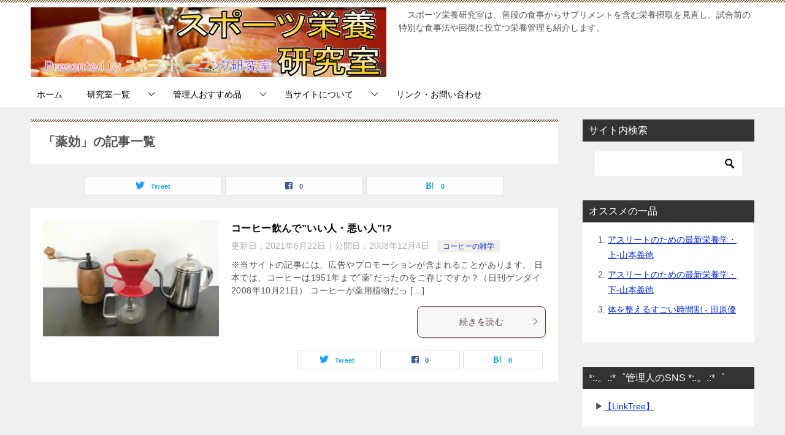

--- FILE ---
content_type: text/html; charset=utf-8
request_url: https://www.google.com/recaptcha/api2/aframe
body_size: 267
content:
<!DOCTYPE HTML><html><head><meta http-equiv="content-type" content="text/html; charset=UTF-8"></head><body><script nonce="pnKUVhigAfVCPPsO4VUxag">/** Anti-fraud and anti-abuse applications only. See google.com/recaptcha */ try{var clients={'sodar':'https://pagead2.googlesyndication.com/pagead/sodar?'};window.addEventListener("message",function(a){try{if(a.source===window.parent){var b=JSON.parse(a.data);var c=clients[b['id']];if(c){var d=document.createElement('img');d.src=c+b['params']+'&rc='+(localStorage.getItem("rc::a")?sessionStorage.getItem("rc::b"):"");window.document.body.appendChild(d);sessionStorage.setItem("rc::e",parseInt(sessionStorage.getItem("rc::e")||0)+1);localStorage.setItem("rc::h",'1769537400306');}}}catch(b){}});window.parent.postMessage("_grecaptcha_ready", "*");}catch(b){}</script></body></html>